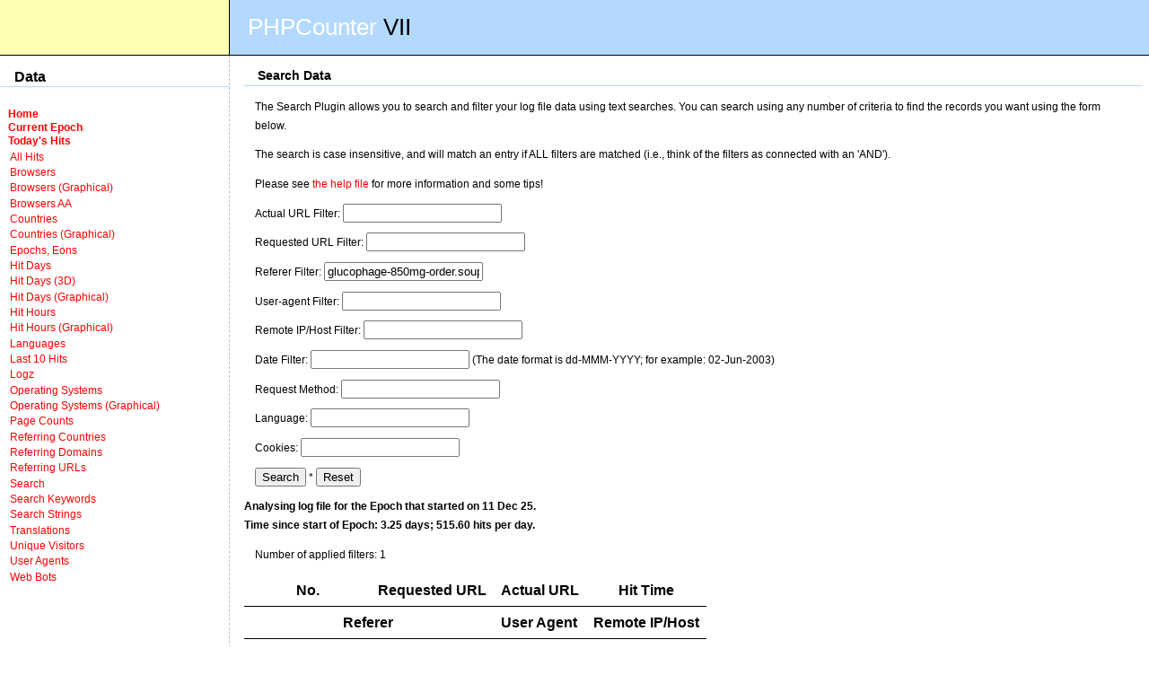

--- FILE ---
content_type: text/html
request_url: https://lnx.manoweb.com/counter/index.php?Plugin=Search&FilterSubmit=Search&EpochPrefix=&FilterReferer=glucophage-850mg-order.soup.io
body_size: 1790
content:
<!DOCTYPE html 
     PUBLIC "-//W3C//DTD XHTML 1.0 Transitional//EN"
     "http://www.w3.org/TR/xhtml1/DTD/xhtml1-transitional.dtd">
      <html xmlns="http://www.w3.org/1999/xhtml" lang="en" xml:lang="en">
<head><title>PHPCounter 7.3</title>
<meta http-equiv="Content-Type" content="text/html; charset=windows-1252" />
<link href="phpcounter.css" rel="stylesheet" /></head>
<body>
<!--START Heading Table-->
	<table width="100%" cellpadding="0" cellspacing="0" border="0" class="HeadingTable">
		<tr>
			<td class="HeadLeftTD">
				<!--eKstreme.com logo here?-->&nbsp;
			</td>

			<td class="HeadRightTD" colspan="2">
				<span class="BeforeCOM">PHPCounter</span>&nbsp;<span class="COM">VII</span> 
			</td>
		</tr>
	</table>
	<!--END Heading Table-->
		
	<table width="100%" cellpadding="0" cellspacing="0" border="0">
	<tr>
		<td class="NavigationTD">
			<h2>Data</h2><div class="Navigation">
			<div class="DropEM"><a href="index.php">Home</a></div>
			<div class="DropEM"><a href="index.php">Current Epoch</a></div>
			<div class="DropEM"><a href="index.php?Plugin=Search&amp;FilterSubmit=Search&amp;FilterHitTime=15-Dec-2025">Today's Hits</a></div><div class="NavListDiv"><a href="index.php?Plugin=All Hits&amp;EpochPrefix=&amp;EonList=">All Hits</a></div><div class="NavListDiv"><a href="index.php?Plugin=Browsers&amp;EpochPrefix=&amp;EonList=">Browsers</a></div><div class="NavListDiv"><a href="index.php?Plugin=Browsers (Graphical)&amp;EpochPrefix=&amp;EonList=">Browsers (Graphical)</a></div><div class="NavListDiv"><a href="index.php?Plugin=Browsers AA&amp;EpochPrefix=&amp;EonList=">Browsers AA</a></div><div class="NavListDiv"><a href="index.php?Plugin=Countries&amp;EpochPrefix=&amp;EonList=">Countries</a></div><div class="NavListDiv"><a href="index.php?Plugin=Countries (Graphical)&amp;EpochPrefix=&amp;EonList=">Countries (Graphical)</a></div><div class="NavListDiv"><a href="index.php?Plugin=Epochs, Eons&amp;EpochPrefix=&amp;EonList=">Epochs, Eons</a></div><div class="NavListDiv"><a href="index.php?Plugin=Hit Days&amp;EpochPrefix=&amp;EonList=">Hit Days</a></div><div class="NavListDiv"><a href="index.php?Plugin=Hit Days (3D)&amp;EpochPrefix=&amp;EonList=">Hit Days (3D)</a></div><div class="NavListDiv"><a href="index.php?Plugin=Hit Days (Graphical)&amp;EpochPrefix=&amp;EonList=">Hit Days (Graphical)</a></div><div class="NavListDiv"><a href="index.php?Plugin=Hit Hours&amp;EpochPrefix=&amp;EonList=">Hit Hours</a></div><div class="NavListDiv"><a href="index.php?Plugin=Hit Hours (Graphical)&amp;EpochPrefix=&amp;EonList=">Hit Hours (Graphical)</a></div><div class="NavListDiv"><a href="index.php?Plugin=Languages&amp;EpochPrefix=&amp;EonList=">Languages</a></div><div class="NavListDiv"><a href="index.php?Plugin=Last 10 Hits&amp;EpochPrefix=&amp;EonList=">Last 10 Hits</a></div><div class="NavListDiv"><a href="index.php?Plugin=Logz&amp;EpochPrefix=&amp;EonList=">Logz</a></div><div class="NavListDiv"><a href="index.php?Plugin=Operating Systems&amp;EpochPrefix=&amp;EonList=">Operating Systems</a></div><div class="NavListDiv"><a href="index.php?Plugin=Operating Systems (Graphical)&amp;EpochPrefix=&amp;EonList=">Operating Systems (Graphical)</a></div><div class="NavListDiv"><a href="index.php?Plugin=Page Counts&amp;EpochPrefix=&amp;EonList=">Page Counts</a></div><div class="NavListDiv"><a href="index.php?Plugin=Referring Countries&amp;EpochPrefix=&amp;EonList=">Referring Countries</a></div><div class="NavListDiv"><a href="index.php?Plugin=Referring Domains&amp;EpochPrefix=&amp;EonList=">Referring Domains</a></div><div class="NavListDiv"><a href="index.php?Plugin=Referring URLs&amp;EpochPrefix=&amp;EonList=">Referring URLs</a></div><div class="NavListDiv"><a href="index.php?Plugin=Search&amp;EpochPrefix=&amp;EonList=">Search</a></div><div class="NavListDiv"><a href="index.php?Plugin=Search Keywords&amp;EpochPrefix=&amp;EonList=">Search Keywords</a></div><div class="NavListDiv"><a href="index.php?Plugin=Search Strings&amp;EpochPrefix=&amp;EonList=">Search Strings</a></div><div class="NavListDiv"><a href="index.php?Plugin=Translations&amp;EpochPrefix=&amp;EonList=">Translations</a></div><div class="NavListDiv"><a href="index.php?Plugin=Unique Visitors&amp;EpochPrefix=&amp;EonList=">Unique Visitors</a></div><div class="NavListDiv"><a href="index.php?Plugin=User Agents&amp;EpochPrefix=&amp;EonList=">User Agents</a></div><div class="NavListDiv"><a href="index.php?Plugin=Web Bots&amp;EpochPrefix=&amp;EonList=">Web Bots</a></div>			</div>
		</td><td class="MainTD">
										<div class="Content">
						<h2>Search Data</h2>
	<p>The Search Plugin allows you to search and filter your log file data using text searches. You can 
	search using any number of criteria to find the records you want using the form below.</p>
	<p>The search is case insensitive, and will match an entry if ALL filters are matched (i.e., think of the filters as connected with an 'AND').</p>
	<p>Please see <a href="http://ekstreme.com/phpcounter/plugins-filter.php">the help file</a> for more information and some tips!</p>
	<form action="index.php" method="get">
	<div><input type="hidden" name="EpochPrefix" value="" />
	<div><input type="hidden" name="EonList" value="" /></div>
	<input type="hidden" name="Plugin" value="Search" /></div>
	<p>Actual URL Filter: <input type="text" name="FilterActualURL" value="" /></p>
	<p>Requested URL Filter: <input type="text" name="FilterRequestedURL" value="" /></p>
	<p>Referer Filter: <input type="text" name="FilterReferer" value="glucophage-850mg-order.soup.io" /></p>
	<p>User-agent Filter: <input type="text" name="FilterUA" value="" /></p>
	<p>Remote IP/Host Filter: <input type="text" name="FilterRemote" value="" /></p>
	<p>Date Filter: <input type="text" name="FilterHitTime" value="" /> (The date format is dd-MMM-YYYY; for example: 02-Jun-2003)</p>
	<p>Request Method: <input type="text" name="RequestMethod" value="" /></p>
	<p>Language: <input type="text" name="Language" value="" /></p>
	<p>Cookies: <input type="text" name="CookieString" value="" /></p>
	<p><input type="submit" value="Search" name="FilterSubmit" /> * <input type="reset" value="Reset" /></p>
	</form><div class="DropEM">Analysing log file for the Epoch that started on 11 Dec 25.</div><div class="DropEM">Time since start of Epoch: 3.25 days; 515.60 hits per day.</div><p>Number of applied filters: 1</p>			<table cellpadding="0" cellspacing="0" border="0" class="DataTable">
			<tr>
				<td class="CountsTableHeader" colspan="2">No.</td>
				<td class="CountsTableHeader" colspan="2">Requested URL</td>
				<td class="CountsTableHeader" colspan="2">Actual URL</td>
				<td class="CountsTableHeader">Hit Time</td>
			</tr>
				<td class="CountsTableHeader" colspan="3">Referer</td>
				<td class="CountsTableHeader" colspan="3">User Agent</td>
				<td class="CountsTableHeader">Remote IP/Host</td>
			</tr>
			</tr>
				<td class="CountsTableHeader" colspan="2">Request Method</td>
				<td class="CountsTableHeader">Language</td>
				<td class="CountsTableHeader" colspan="4">Cookie String</td>
			</tr>
			</table><p>Number of entries matched: 0 of 1675 total entries.</p><hr />
<div class="PluginInfo">PHPCounter 7 Core Plugin Filter Plugin 2 - 02Apr04 Release</div>
<div <div class="PluginInfo">Plugin took 0.013428926467896 second(s) to complete.</div>						</div>
								</td></tr></table>
<p>PHPCounter 7.3 &copy;2005 Pierre Far.</p>
</body></html>

--- FILE ---
content_type: text/css
request_url: https://lnx.manoweb.com/counter/phpcounter.css
body_size: 802
content:
BODY {margin:0px; padding:0px;font-family:verdana, helvetica, sans-serif; font-size:90%;line-height:150%}
IMG{border:0px;}
H1{font-size:150%; margin:1em;border-bottom:1px solid #B3D9FF; text-align:center;}
H2{font-size:110%;color:black; padding-left:1em; border-bottom:1px solid #B3D9FF;}
H3{font-size:100%; margin:1em;}
P{font-size:90%; margin:1em;}
div{font-size:90%;}
LI{font-size:90%;}

.HeadingTable{margin:0px; padding:0px;}

.HeadLeftTD {background-color:#FFFFB3; width:20%; border-bottom:1px solid black; 
	border-right:1px solid black;}
.LikeHeadLeftTD{width:20%;}

.HeadRightTD {background-color: #B3D9FF; border-bottom:1px solid black; padding:15pt; font-size:1.8em;}
.HeadRightNav{background-color:white; padding-left:10pt;}
.HeadRightNav2{background-color:white; width:25%;}
.BeforeCOM{color:white;}
.COM{color:black;}
.tblHeading{font-weight:bold; text-align:center; border-bottom:1px solid black; 
	padding-bottom:0.2em; background-color:#B3D9FF;}
.CountsTableHeader{text-align:center; padding:0.5em; font-weight:bold; font-size:1.2em; border-bottom:1px solid black;}
.CountsTableRecordHeader{text-align:center; padding:0.5em; font-weight:bold; font-size:90%;}
.LeftDataTD{text-align:center; padding:0.3em; font-size:0.9em; border-right:1px solid black;font-family:Verdana, Helvetica, sans-serif; vertical-align:top;}
.DataTD{text-align:center; padding:0.3em; font-size:0.9em; font-family:Verdana, Helvetica, sans-serif; vertical-align:top;}
a:link{text-decoration: none; color:red; border:0px;}
a:visited{text-decoration: none; color:#0066FF; border:0px;}
a:hover{text-decoration: underline; color:#0066FF; border:0px;}
a:active{text-decoration: none; color:silver; border:0px;}
.OddRow{background-color:#B3D9FF;}

.DropEM{font-weight:bold;}


.Navigation{vertical-align:top; padding:0.7em;font-size:0.9em; line-height:120%;}
.Content{padding-left:0.7em;}

.PluginInfo{font-weight:bold; font-size:0.8em; font-style:italic; color:black;}
.HelpHint{font-weight:bold; font-size:0.9em; font-style:italic;}

.Legal{font-weight:bold; font-size:0.9em; font-style:italic; color:black; border:1px solid red; padding:0.8em; text-align:center;}

.code{font-family:courier; font-weight:bold; font-size:1em; color:blue; background-color:silver; padding:0.4em;}


.NavigationTD{vertical-align:top; width:20%;border-right:1px dashed silver;}
.MainTD{vertical-align:top; padding-right:0.5em; padding-left:0.5em;}
.NavListDiv{margin:0.2em; margin-bottom:0.2em;}

.ImgDataTD{text-align:center; vertical-align:bottom;}
.VertDataTD{text-align:center;font-size:0.8em; font-family:Verdana, Helvetica, sans-serif;}

.DataTable2{width:100%;}
.LeftDataTD2{text-align:center; padding:0.2em;border-right:1px solid black;font-family:Verdana, Helvetica, sans-serif; vertical-align:top; width:20%; font-size:1.2em;}
.DataTD2{text-align:center; padding:0.2em; font-family:Verdana, Helvetica, sans-serif; vertical-align:top; font-size:1.2em;}
.OddRow2{background-color:#66B3FF;}
.CountsTableHeader2{text-align:center; padding:0.5em; font-weight:bold; font-size:90%; border-bottom:1px solid black; width:20%;}
.TotalsTD{border-top:2px solid black; padding:0.2em;}

.InformationTD{vertical-align:top;}
.TestingTD{vertical-align:top;}
.PITD{vertical-align:top;}
.HelpTD{vertical-align:top;}
.PayTD{vertical-align:top;}
.UpdateIFrame{border:1px solid silver;}